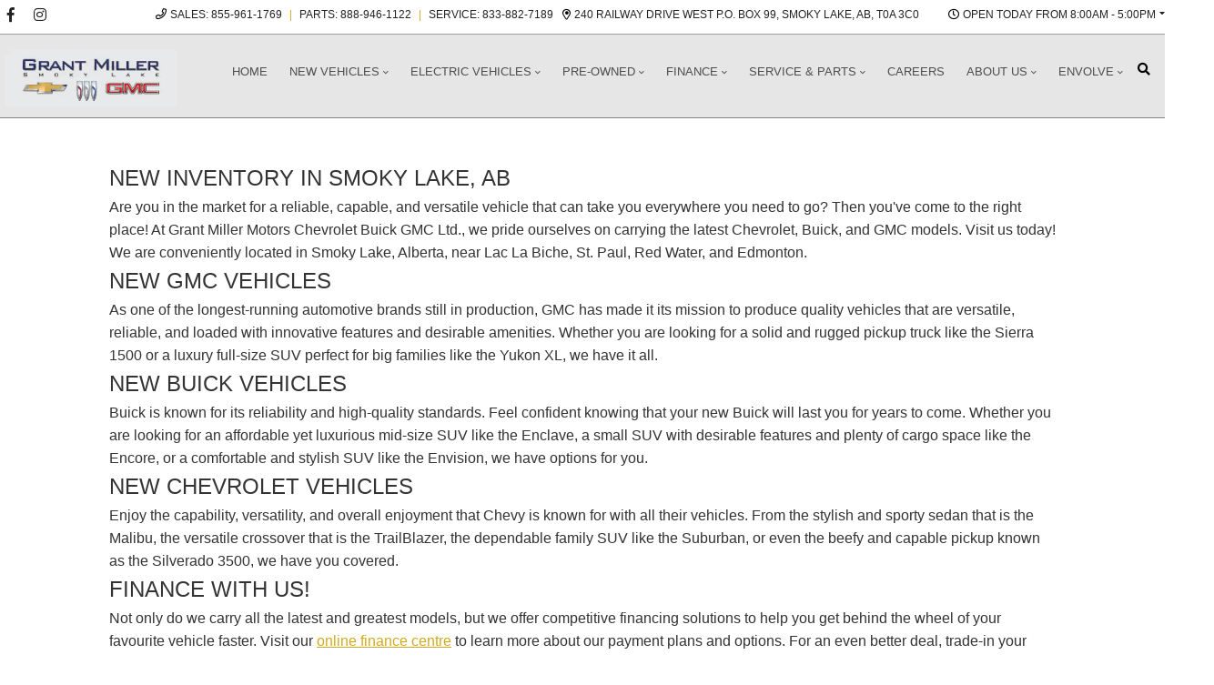

--- FILE ---
content_type: text/html; charset=utf-8
request_url: https://www.google.com/recaptcha/api2/anchor?ar=1&k=6LfL76YUAAAAAC18E_a_gGs2qf0ON_kX21Kvha4n&co=aHR0cHM6Ly93d3cuZ3JhbnRtaWxsZXJjaGV2YnVpY2tnbWMuY29tOjQ0Mw..&hl=en&v=PoyoqOPhxBO7pBk68S4YbpHZ&size=invisible&anchor-ms=20000&execute-ms=30000&cb=oedwboyeajsm
body_size: 48599
content:
<!DOCTYPE HTML><html dir="ltr" lang="en"><head><meta http-equiv="Content-Type" content="text/html; charset=UTF-8">
<meta http-equiv="X-UA-Compatible" content="IE=edge">
<title>reCAPTCHA</title>
<style type="text/css">
/* cyrillic-ext */
@font-face {
  font-family: 'Roboto';
  font-style: normal;
  font-weight: 400;
  font-stretch: 100%;
  src: url(//fonts.gstatic.com/s/roboto/v48/KFO7CnqEu92Fr1ME7kSn66aGLdTylUAMa3GUBHMdazTgWw.woff2) format('woff2');
  unicode-range: U+0460-052F, U+1C80-1C8A, U+20B4, U+2DE0-2DFF, U+A640-A69F, U+FE2E-FE2F;
}
/* cyrillic */
@font-face {
  font-family: 'Roboto';
  font-style: normal;
  font-weight: 400;
  font-stretch: 100%;
  src: url(//fonts.gstatic.com/s/roboto/v48/KFO7CnqEu92Fr1ME7kSn66aGLdTylUAMa3iUBHMdazTgWw.woff2) format('woff2');
  unicode-range: U+0301, U+0400-045F, U+0490-0491, U+04B0-04B1, U+2116;
}
/* greek-ext */
@font-face {
  font-family: 'Roboto';
  font-style: normal;
  font-weight: 400;
  font-stretch: 100%;
  src: url(//fonts.gstatic.com/s/roboto/v48/KFO7CnqEu92Fr1ME7kSn66aGLdTylUAMa3CUBHMdazTgWw.woff2) format('woff2');
  unicode-range: U+1F00-1FFF;
}
/* greek */
@font-face {
  font-family: 'Roboto';
  font-style: normal;
  font-weight: 400;
  font-stretch: 100%;
  src: url(//fonts.gstatic.com/s/roboto/v48/KFO7CnqEu92Fr1ME7kSn66aGLdTylUAMa3-UBHMdazTgWw.woff2) format('woff2');
  unicode-range: U+0370-0377, U+037A-037F, U+0384-038A, U+038C, U+038E-03A1, U+03A3-03FF;
}
/* math */
@font-face {
  font-family: 'Roboto';
  font-style: normal;
  font-weight: 400;
  font-stretch: 100%;
  src: url(//fonts.gstatic.com/s/roboto/v48/KFO7CnqEu92Fr1ME7kSn66aGLdTylUAMawCUBHMdazTgWw.woff2) format('woff2');
  unicode-range: U+0302-0303, U+0305, U+0307-0308, U+0310, U+0312, U+0315, U+031A, U+0326-0327, U+032C, U+032F-0330, U+0332-0333, U+0338, U+033A, U+0346, U+034D, U+0391-03A1, U+03A3-03A9, U+03B1-03C9, U+03D1, U+03D5-03D6, U+03F0-03F1, U+03F4-03F5, U+2016-2017, U+2034-2038, U+203C, U+2040, U+2043, U+2047, U+2050, U+2057, U+205F, U+2070-2071, U+2074-208E, U+2090-209C, U+20D0-20DC, U+20E1, U+20E5-20EF, U+2100-2112, U+2114-2115, U+2117-2121, U+2123-214F, U+2190, U+2192, U+2194-21AE, U+21B0-21E5, U+21F1-21F2, U+21F4-2211, U+2213-2214, U+2216-22FF, U+2308-230B, U+2310, U+2319, U+231C-2321, U+2336-237A, U+237C, U+2395, U+239B-23B7, U+23D0, U+23DC-23E1, U+2474-2475, U+25AF, U+25B3, U+25B7, U+25BD, U+25C1, U+25CA, U+25CC, U+25FB, U+266D-266F, U+27C0-27FF, U+2900-2AFF, U+2B0E-2B11, U+2B30-2B4C, U+2BFE, U+3030, U+FF5B, U+FF5D, U+1D400-1D7FF, U+1EE00-1EEFF;
}
/* symbols */
@font-face {
  font-family: 'Roboto';
  font-style: normal;
  font-weight: 400;
  font-stretch: 100%;
  src: url(//fonts.gstatic.com/s/roboto/v48/KFO7CnqEu92Fr1ME7kSn66aGLdTylUAMaxKUBHMdazTgWw.woff2) format('woff2');
  unicode-range: U+0001-000C, U+000E-001F, U+007F-009F, U+20DD-20E0, U+20E2-20E4, U+2150-218F, U+2190, U+2192, U+2194-2199, U+21AF, U+21E6-21F0, U+21F3, U+2218-2219, U+2299, U+22C4-22C6, U+2300-243F, U+2440-244A, U+2460-24FF, U+25A0-27BF, U+2800-28FF, U+2921-2922, U+2981, U+29BF, U+29EB, U+2B00-2BFF, U+4DC0-4DFF, U+FFF9-FFFB, U+10140-1018E, U+10190-1019C, U+101A0, U+101D0-101FD, U+102E0-102FB, U+10E60-10E7E, U+1D2C0-1D2D3, U+1D2E0-1D37F, U+1F000-1F0FF, U+1F100-1F1AD, U+1F1E6-1F1FF, U+1F30D-1F30F, U+1F315, U+1F31C, U+1F31E, U+1F320-1F32C, U+1F336, U+1F378, U+1F37D, U+1F382, U+1F393-1F39F, U+1F3A7-1F3A8, U+1F3AC-1F3AF, U+1F3C2, U+1F3C4-1F3C6, U+1F3CA-1F3CE, U+1F3D4-1F3E0, U+1F3ED, U+1F3F1-1F3F3, U+1F3F5-1F3F7, U+1F408, U+1F415, U+1F41F, U+1F426, U+1F43F, U+1F441-1F442, U+1F444, U+1F446-1F449, U+1F44C-1F44E, U+1F453, U+1F46A, U+1F47D, U+1F4A3, U+1F4B0, U+1F4B3, U+1F4B9, U+1F4BB, U+1F4BF, U+1F4C8-1F4CB, U+1F4D6, U+1F4DA, U+1F4DF, U+1F4E3-1F4E6, U+1F4EA-1F4ED, U+1F4F7, U+1F4F9-1F4FB, U+1F4FD-1F4FE, U+1F503, U+1F507-1F50B, U+1F50D, U+1F512-1F513, U+1F53E-1F54A, U+1F54F-1F5FA, U+1F610, U+1F650-1F67F, U+1F687, U+1F68D, U+1F691, U+1F694, U+1F698, U+1F6AD, U+1F6B2, U+1F6B9-1F6BA, U+1F6BC, U+1F6C6-1F6CF, U+1F6D3-1F6D7, U+1F6E0-1F6EA, U+1F6F0-1F6F3, U+1F6F7-1F6FC, U+1F700-1F7FF, U+1F800-1F80B, U+1F810-1F847, U+1F850-1F859, U+1F860-1F887, U+1F890-1F8AD, U+1F8B0-1F8BB, U+1F8C0-1F8C1, U+1F900-1F90B, U+1F93B, U+1F946, U+1F984, U+1F996, U+1F9E9, U+1FA00-1FA6F, U+1FA70-1FA7C, U+1FA80-1FA89, U+1FA8F-1FAC6, U+1FACE-1FADC, U+1FADF-1FAE9, U+1FAF0-1FAF8, U+1FB00-1FBFF;
}
/* vietnamese */
@font-face {
  font-family: 'Roboto';
  font-style: normal;
  font-weight: 400;
  font-stretch: 100%;
  src: url(//fonts.gstatic.com/s/roboto/v48/KFO7CnqEu92Fr1ME7kSn66aGLdTylUAMa3OUBHMdazTgWw.woff2) format('woff2');
  unicode-range: U+0102-0103, U+0110-0111, U+0128-0129, U+0168-0169, U+01A0-01A1, U+01AF-01B0, U+0300-0301, U+0303-0304, U+0308-0309, U+0323, U+0329, U+1EA0-1EF9, U+20AB;
}
/* latin-ext */
@font-face {
  font-family: 'Roboto';
  font-style: normal;
  font-weight: 400;
  font-stretch: 100%;
  src: url(//fonts.gstatic.com/s/roboto/v48/KFO7CnqEu92Fr1ME7kSn66aGLdTylUAMa3KUBHMdazTgWw.woff2) format('woff2');
  unicode-range: U+0100-02BA, U+02BD-02C5, U+02C7-02CC, U+02CE-02D7, U+02DD-02FF, U+0304, U+0308, U+0329, U+1D00-1DBF, U+1E00-1E9F, U+1EF2-1EFF, U+2020, U+20A0-20AB, U+20AD-20C0, U+2113, U+2C60-2C7F, U+A720-A7FF;
}
/* latin */
@font-face {
  font-family: 'Roboto';
  font-style: normal;
  font-weight: 400;
  font-stretch: 100%;
  src: url(//fonts.gstatic.com/s/roboto/v48/KFO7CnqEu92Fr1ME7kSn66aGLdTylUAMa3yUBHMdazQ.woff2) format('woff2');
  unicode-range: U+0000-00FF, U+0131, U+0152-0153, U+02BB-02BC, U+02C6, U+02DA, U+02DC, U+0304, U+0308, U+0329, U+2000-206F, U+20AC, U+2122, U+2191, U+2193, U+2212, U+2215, U+FEFF, U+FFFD;
}
/* cyrillic-ext */
@font-face {
  font-family: 'Roboto';
  font-style: normal;
  font-weight: 500;
  font-stretch: 100%;
  src: url(//fonts.gstatic.com/s/roboto/v48/KFO7CnqEu92Fr1ME7kSn66aGLdTylUAMa3GUBHMdazTgWw.woff2) format('woff2');
  unicode-range: U+0460-052F, U+1C80-1C8A, U+20B4, U+2DE0-2DFF, U+A640-A69F, U+FE2E-FE2F;
}
/* cyrillic */
@font-face {
  font-family: 'Roboto';
  font-style: normal;
  font-weight: 500;
  font-stretch: 100%;
  src: url(//fonts.gstatic.com/s/roboto/v48/KFO7CnqEu92Fr1ME7kSn66aGLdTylUAMa3iUBHMdazTgWw.woff2) format('woff2');
  unicode-range: U+0301, U+0400-045F, U+0490-0491, U+04B0-04B1, U+2116;
}
/* greek-ext */
@font-face {
  font-family: 'Roboto';
  font-style: normal;
  font-weight: 500;
  font-stretch: 100%;
  src: url(//fonts.gstatic.com/s/roboto/v48/KFO7CnqEu92Fr1ME7kSn66aGLdTylUAMa3CUBHMdazTgWw.woff2) format('woff2');
  unicode-range: U+1F00-1FFF;
}
/* greek */
@font-face {
  font-family: 'Roboto';
  font-style: normal;
  font-weight: 500;
  font-stretch: 100%;
  src: url(//fonts.gstatic.com/s/roboto/v48/KFO7CnqEu92Fr1ME7kSn66aGLdTylUAMa3-UBHMdazTgWw.woff2) format('woff2');
  unicode-range: U+0370-0377, U+037A-037F, U+0384-038A, U+038C, U+038E-03A1, U+03A3-03FF;
}
/* math */
@font-face {
  font-family: 'Roboto';
  font-style: normal;
  font-weight: 500;
  font-stretch: 100%;
  src: url(//fonts.gstatic.com/s/roboto/v48/KFO7CnqEu92Fr1ME7kSn66aGLdTylUAMawCUBHMdazTgWw.woff2) format('woff2');
  unicode-range: U+0302-0303, U+0305, U+0307-0308, U+0310, U+0312, U+0315, U+031A, U+0326-0327, U+032C, U+032F-0330, U+0332-0333, U+0338, U+033A, U+0346, U+034D, U+0391-03A1, U+03A3-03A9, U+03B1-03C9, U+03D1, U+03D5-03D6, U+03F0-03F1, U+03F4-03F5, U+2016-2017, U+2034-2038, U+203C, U+2040, U+2043, U+2047, U+2050, U+2057, U+205F, U+2070-2071, U+2074-208E, U+2090-209C, U+20D0-20DC, U+20E1, U+20E5-20EF, U+2100-2112, U+2114-2115, U+2117-2121, U+2123-214F, U+2190, U+2192, U+2194-21AE, U+21B0-21E5, U+21F1-21F2, U+21F4-2211, U+2213-2214, U+2216-22FF, U+2308-230B, U+2310, U+2319, U+231C-2321, U+2336-237A, U+237C, U+2395, U+239B-23B7, U+23D0, U+23DC-23E1, U+2474-2475, U+25AF, U+25B3, U+25B7, U+25BD, U+25C1, U+25CA, U+25CC, U+25FB, U+266D-266F, U+27C0-27FF, U+2900-2AFF, U+2B0E-2B11, U+2B30-2B4C, U+2BFE, U+3030, U+FF5B, U+FF5D, U+1D400-1D7FF, U+1EE00-1EEFF;
}
/* symbols */
@font-face {
  font-family: 'Roboto';
  font-style: normal;
  font-weight: 500;
  font-stretch: 100%;
  src: url(//fonts.gstatic.com/s/roboto/v48/KFO7CnqEu92Fr1ME7kSn66aGLdTylUAMaxKUBHMdazTgWw.woff2) format('woff2');
  unicode-range: U+0001-000C, U+000E-001F, U+007F-009F, U+20DD-20E0, U+20E2-20E4, U+2150-218F, U+2190, U+2192, U+2194-2199, U+21AF, U+21E6-21F0, U+21F3, U+2218-2219, U+2299, U+22C4-22C6, U+2300-243F, U+2440-244A, U+2460-24FF, U+25A0-27BF, U+2800-28FF, U+2921-2922, U+2981, U+29BF, U+29EB, U+2B00-2BFF, U+4DC0-4DFF, U+FFF9-FFFB, U+10140-1018E, U+10190-1019C, U+101A0, U+101D0-101FD, U+102E0-102FB, U+10E60-10E7E, U+1D2C0-1D2D3, U+1D2E0-1D37F, U+1F000-1F0FF, U+1F100-1F1AD, U+1F1E6-1F1FF, U+1F30D-1F30F, U+1F315, U+1F31C, U+1F31E, U+1F320-1F32C, U+1F336, U+1F378, U+1F37D, U+1F382, U+1F393-1F39F, U+1F3A7-1F3A8, U+1F3AC-1F3AF, U+1F3C2, U+1F3C4-1F3C6, U+1F3CA-1F3CE, U+1F3D4-1F3E0, U+1F3ED, U+1F3F1-1F3F3, U+1F3F5-1F3F7, U+1F408, U+1F415, U+1F41F, U+1F426, U+1F43F, U+1F441-1F442, U+1F444, U+1F446-1F449, U+1F44C-1F44E, U+1F453, U+1F46A, U+1F47D, U+1F4A3, U+1F4B0, U+1F4B3, U+1F4B9, U+1F4BB, U+1F4BF, U+1F4C8-1F4CB, U+1F4D6, U+1F4DA, U+1F4DF, U+1F4E3-1F4E6, U+1F4EA-1F4ED, U+1F4F7, U+1F4F9-1F4FB, U+1F4FD-1F4FE, U+1F503, U+1F507-1F50B, U+1F50D, U+1F512-1F513, U+1F53E-1F54A, U+1F54F-1F5FA, U+1F610, U+1F650-1F67F, U+1F687, U+1F68D, U+1F691, U+1F694, U+1F698, U+1F6AD, U+1F6B2, U+1F6B9-1F6BA, U+1F6BC, U+1F6C6-1F6CF, U+1F6D3-1F6D7, U+1F6E0-1F6EA, U+1F6F0-1F6F3, U+1F6F7-1F6FC, U+1F700-1F7FF, U+1F800-1F80B, U+1F810-1F847, U+1F850-1F859, U+1F860-1F887, U+1F890-1F8AD, U+1F8B0-1F8BB, U+1F8C0-1F8C1, U+1F900-1F90B, U+1F93B, U+1F946, U+1F984, U+1F996, U+1F9E9, U+1FA00-1FA6F, U+1FA70-1FA7C, U+1FA80-1FA89, U+1FA8F-1FAC6, U+1FACE-1FADC, U+1FADF-1FAE9, U+1FAF0-1FAF8, U+1FB00-1FBFF;
}
/* vietnamese */
@font-face {
  font-family: 'Roboto';
  font-style: normal;
  font-weight: 500;
  font-stretch: 100%;
  src: url(//fonts.gstatic.com/s/roboto/v48/KFO7CnqEu92Fr1ME7kSn66aGLdTylUAMa3OUBHMdazTgWw.woff2) format('woff2');
  unicode-range: U+0102-0103, U+0110-0111, U+0128-0129, U+0168-0169, U+01A0-01A1, U+01AF-01B0, U+0300-0301, U+0303-0304, U+0308-0309, U+0323, U+0329, U+1EA0-1EF9, U+20AB;
}
/* latin-ext */
@font-face {
  font-family: 'Roboto';
  font-style: normal;
  font-weight: 500;
  font-stretch: 100%;
  src: url(//fonts.gstatic.com/s/roboto/v48/KFO7CnqEu92Fr1ME7kSn66aGLdTylUAMa3KUBHMdazTgWw.woff2) format('woff2');
  unicode-range: U+0100-02BA, U+02BD-02C5, U+02C7-02CC, U+02CE-02D7, U+02DD-02FF, U+0304, U+0308, U+0329, U+1D00-1DBF, U+1E00-1E9F, U+1EF2-1EFF, U+2020, U+20A0-20AB, U+20AD-20C0, U+2113, U+2C60-2C7F, U+A720-A7FF;
}
/* latin */
@font-face {
  font-family: 'Roboto';
  font-style: normal;
  font-weight: 500;
  font-stretch: 100%;
  src: url(//fonts.gstatic.com/s/roboto/v48/KFO7CnqEu92Fr1ME7kSn66aGLdTylUAMa3yUBHMdazQ.woff2) format('woff2');
  unicode-range: U+0000-00FF, U+0131, U+0152-0153, U+02BB-02BC, U+02C6, U+02DA, U+02DC, U+0304, U+0308, U+0329, U+2000-206F, U+20AC, U+2122, U+2191, U+2193, U+2212, U+2215, U+FEFF, U+FFFD;
}
/* cyrillic-ext */
@font-face {
  font-family: 'Roboto';
  font-style: normal;
  font-weight: 900;
  font-stretch: 100%;
  src: url(//fonts.gstatic.com/s/roboto/v48/KFO7CnqEu92Fr1ME7kSn66aGLdTylUAMa3GUBHMdazTgWw.woff2) format('woff2');
  unicode-range: U+0460-052F, U+1C80-1C8A, U+20B4, U+2DE0-2DFF, U+A640-A69F, U+FE2E-FE2F;
}
/* cyrillic */
@font-face {
  font-family: 'Roboto';
  font-style: normal;
  font-weight: 900;
  font-stretch: 100%;
  src: url(//fonts.gstatic.com/s/roboto/v48/KFO7CnqEu92Fr1ME7kSn66aGLdTylUAMa3iUBHMdazTgWw.woff2) format('woff2');
  unicode-range: U+0301, U+0400-045F, U+0490-0491, U+04B0-04B1, U+2116;
}
/* greek-ext */
@font-face {
  font-family: 'Roboto';
  font-style: normal;
  font-weight: 900;
  font-stretch: 100%;
  src: url(//fonts.gstatic.com/s/roboto/v48/KFO7CnqEu92Fr1ME7kSn66aGLdTylUAMa3CUBHMdazTgWw.woff2) format('woff2');
  unicode-range: U+1F00-1FFF;
}
/* greek */
@font-face {
  font-family: 'Roboto';
  font-style: normal;
  font-weight: 900;
  font-stretch: 100%;
  src: url(//fonts.gstatic.com/s/roboto/v48/KFO7CnqEu92Fr1ME7kSn66aGLdTylUAMa3-UBHMdazTgWw.woff2) format('woff2');
  unicode-range: U+0370-0377, U+037A-037F, U+0384-038A, U+038C, U+038E-03A1, U+03A3-03FF;
}
/* math */
@font-face {
  font-family: 'Roboto';
  font-style: normal;
  font-weight: 900;
  font-stretch: 100%;
  src: url(//fonts.gstatic.com/s/roboto/v48/KFO7CnqEu92Fr1ME7kSn66aGLdTylUAMawCUBHMdazTgWw.woff2) format('woff2');
  unicode-range: U+0302-0303, U+0305, U+0307-0308, U+0310, U+0312, U+0315, U+031A, U+0326-0327, U+032C, U+032F-0330, U+0332-0333, U+0338, U+033A, U+0346, U+034D, U+0391-03A1, U+03A3-03A9, U+03B1-03C9, U+03D1, U+03D5-03D6, U+03F0-03F1, U+03F4-03F5, U+2016-2017, U+2034-2038, U+203C, U+2040, U+2043, U+2047, U+2050, U+2057, U+205F, U+2070-2071, U+2074-208E, U+2090-209C, U+20D0-20DC, U+20E1, U+20E5-20EF, U+2100-2112, U+2114-2115, U+2117-2121, U+2123-214F, U+2190, U+2192, U+2194-21AE, U+21B0-21E5, U+21F1-21F2, U+21F4-2211, U+2213-2214, U+2216-22FF, U+2308-230B, U+2310, U+2319, U+231C-2321, U+2336-237A, U+237C, U+2395, U+239B-23B7, U+23D0, U+23DC-23E1, U+2474-2475, U+25AF, U+25B3, U+25B7, U+25BD, U+25C1, U+25CA, U+25CC, U+25FB, U+266D-266F, U+27C0-27FF, U+2900-2AFF, U+2B0E-2B11, U+2B30-2B4C, U+2BFE, U+3030, U+FF5B, U+FF5D, U+1D400-1D7FF, U+1EE00-1EEFF;
}
/* symbols */
@font-face {
  font-family: 'Roboto';
  font-style: normal;
  font-weight: 900;
  font-stretch: 100%;
  src: url(//fonts.gstatic.com/s/roboto/v48/KFO7CnqEu92Fr1ME7kSn66aGLdTylUAMaxKUBHMdazTgWw.woff2) format('woff2');
  unicode-range: U+0001-000C, U+000E-001F, U+007F-009F, U+20DD-20E0, U+20E2-20E4, U+2150-218F, U+2190, U+2192, U+2194-2199, U+21AF, U+21E6-21F0, U+21F3, U+2218-2219, U+2299, U+22C4-22C6, U+2300-243F, U+2440-244A, U+2460-24FF, U+25A0-27BF, U+2800-28FF, U+2921-2922, U+2981, U+29BF, U+29EB, U+2B00-2BFF, U+4DC0-4DFF, U+FFF9-FFFB, U+10140-1018E, U+10190-1019C, U+101A0, U+101D0-101FD, U+102E0-102FB, U+10E60-10E7E, U+1D2C0-1D2D3, U+1D2E0-1D37F, U+1F000-1F0FF, U+1F100-1F1AD, U+1F1E6-1F1FF, U+1F30D-1F30F, U+1F315, U+1F31C, U+1F31E, U+1F320-1F32C, U+1F336, U+1F378, U+1F37D, U+1F382, U+1F393-1F39F, U+1F3A7-1F3A8, U+1F3AC-1F3AF, U+1F3C2, U+1F3C4-1F3C6, U+1F3CA-1F3CE, U+1F3D4-1F3E0, U+1F3ED, U+1F3F1-1F3F3, U+1F3F5-1F3F7, U+1F408, U+1F415, U+1F41F, U+1F426, U+1F43F, U+1F441-1F442, U+1F444, U+1F446-1F449, U+1F44C-1F44E, U+1F453, U+1F46A, U+1F47D, U+1F4A3, U+1F4B0, U+1F4B3, U+1F4B9, U+1F4BB, U+1F4BF, U+1F4C8-1F4CB, U+1F4D6, U+1F4DA, U+1F4DF, U+1F4E3-1F4E6, U+1F4EA-1F4ED, U+1F4F7, U+1F4F9-1F4FB, U+1F4FD-1F4FE, U+1F503, U+1F507-1F50B, U+1F50D, U+1F512-1F513, U+1F53E-1F54A, U+1F54F-1F5FA, U+1F610, U+1F650-1F67F, U+1F687, U+1F68D, U+1F691, U+1F694, U+1F698, U+1F6AD, U+1F6B2, U+1F6B9-1F6BA, U+1F6BC, U+1F6C6-1F6CF, U+1F6D3-1F6D7, U+1F6E0-1F6EA, U+1F6F0-1F6F3, U+1F6F7-1F6FC, U+1F700-1F7FF, U+1F800-1F80B, U+1F810-1F847, U+1F850-1F859, U+1F860-1F887, U+1F890-1F8AD, U+1F8B0-1F8BB, U+1F8C0-1F8C1, U+1F900-1F90B, U+1F93B, U+1F946, U+1F984, U+1F996, U+1F9E9, U+1FA00-1FA6F, U+1FA70-1FA7C, U+1FA80-1FA89, U+1FA8F-1FAC6, U+1FACE-1FADC, U+1FADF-1FAE9, U+1FAF0-1FAF8, U+1FB00-1FBFF;
}
/* vietnamese */
@font-face {
  font-family: 'Roboto';
  font-style: normal;
  font-weight: 900;
  font-stretch: 100%;
  src: url(//fonts.gstatic.com/s/roboto/v48/KFO7CnqEu92Fr1ME7kSn66aGLdTylUAMa3OUBHMdazTgWw.woff2) format('woff2');
  unicode-range: U+0102-0103, U+0110-0111, U+0128-0129, U+0168-0169, U+01A0-01A1, U+01AF-01B0, U+0300-0301, U+0303-0304, U+0308-0309, U+0323, U+0329, U+1EA0-1EF9, U+20AB;
}
/* latin-ext */
@font-face {
  font-family: 'Roboto';
  font-style: normal;
  font-weight: 900;
  font-stretch: 100%;
  src: url(//fonts.gstatic.com/s/roboto/v48/KFO7CnqEu92Fr1ME7kSn66aGLdTylUAMa3KUBHMdazTgWw.woff2) format('woff2');
  unicode-range: U+0100-02BA, U+02BD-02C5, U+02C7-02CC, U+02CE-02D7, U+02DD-02FF, U+0304, U+0308, U+0329, U+1D00-1DBF, U+1E00-1E9F, U+1EF2-1EFF, U+2020, U+20A0-20AB, U+20AD-20C0, U+2113, U+2C60-2C7F, U+A720-A7FF;
}
/* latin */
@font-face {
  font-family: 'Roboto';
  font-style: normal;
  font-weight: 900;
  font-stretch: 100%;
  src: url(//fonts.gstatic.com/s/roboto/v48/KFO7CnqEu92Fr1ME7kSn66aGLdTylUAMa3yUBHMdazQ.woff2) format('woff2');
  unicode-range: U+0000-00FF, U+0131, U+0152-0153, U+02BB-02BC, U+02C6, U+02DA, U+02DC, U+0304, U+0308, U+0329, U+2000-206F, U+20AC, U+2122, U+2191, U+2193, U+2212, U+2215, U+FEFF, U+FFFD;
}

</style>
<link rel="stylesheet" type="text/css" href="https://www.gstatic.com/recaptcha/releases/PoyoqOPhxBO7pBk68S4YbpHZ/styles__ltr.css">
<script nonce="C4h2JcuNLSCQH5X9sijB8g" type="text/javascript">window['__recaptcha_api'] = 'https://www.google.com/recaptcha/api2/';</script>
<script type="text/javascript" src="https://www.gstatic.com/recaptcha/releases/PoyoqOPhxBO7pBk68S4YbpHZ/recaptcha__en.js" nonce="C4h2JcuNLSCQH5X9sijB8g">
      
    </script></head>
<body><div id="rc-anchor-alert" class="rc-anchor-alert"></div>
<input type="hidden" id="recaptcha-token" value="[base64]">
<script type="text/javascript" nonce="C4h2JcuNLSCQH5X9sijB8g">
      recaptcha.anchor.Main.init("[\x22ainput\x22,[\x22bgdata\x22,\x22\x22,\[base64]/[base64]/[base64]/[base64]/cjw8ejpyPj4+eil9Y2F0Y2gobCl7dGhyb3cgbDt9fSxIPWZ1bmN0aW9uKHcsdCx6KXtpZih3PT0xOTR8fHc9PTIwOCl0LnZbd10/dC52W3ddLmNvbmNhdCh6KTp0LnZbd109b2Yoeix0KTtlbHNle2lmKHQuYkImJnchPTMxNylyZXR1cm47dz09NjZ8fHc9PTEyMnx8dz09NDcwfHx3PT00NHx8dz09NDE2fHx3PT0zOTd8fHc9PTQyMXx8dz09Njh8fHc9PTcwfHx3PT0xODQ/[base64]/[base64]/[base64]/bmV3IGRbVl0oSlswXSk6cD09Mj9uZXcgZFtWXShKWzBdLEpbMV0pOnA9PTM/bmV3IGRbVl0oSlswXSxKWzFdLEpbMl0pOnA9PTQ/[base64]/[base64]/[base64]/[base64]\x22,\[base64]\x22,\x22cMKJw40gw5V3IAEXJ2ZLw6HCjcO1SHpDB8O6w63CssOywq5GwofDolBTFcKow5JqBQTCvMKVw6vDm3vDiRfDncKIw4dRQRNHw4sGw6PDqcKCw4lVwq3DpT41wpjCgMOOKmRNwo1nw48Tw6QmwpE/[base64]/CrcK/wp/Dp8ODcCFJwoLCpkYVVMO9ESlEw49VwrHCj07Cg2jDsUzCnsONwosEw41rwqHCgMOvbcOIdBzCvcK4wqY4w4JWw7dww7VRw4QRwrRaw5QBL0JXw4UmG2UpXS/[base64]/aBPCq8Kfw6s6wojCj8KOwowjwqtjw4plDMKvw4MBS8Kjw4ACPXHDvSZOMDjCuUvCkAoew6HCiR7DsMKUw4rCkgMqU8KkdVcJfsOGYcO6wofDtsOdw5Igw4XCjsO1WGnDnFNLwonDiW53RsKCwoNWwpXCnT/CjX5hbDcKw6jDmcOOw6RSwqcqw6zDqMKoFA7DhsKiwrQbwoM3GMO7VxLCuMOBwpPCtMObwp3DsXwCw5nDggUwwpw9QBLCh8OFNSBOcj42HsOsVMOyFVBgN8K9w4DDp2ZNwqU4EELDn3RSw5/Cr2bDlcKNFwZ1w4zCiWdcwrfCpBtLRFPDmBrCpSDCqMObwpfDj8OLf0XDmh/DhMO1OStDw7bCgm9SwokWVsK2AcO+Whh2wrtdcsK/[base64]/CpMKzAcKiwofDpcK/wo7CsCpzwoRNwpApw5bCpMOwaUDCtl7CicKNYRE8wopzwrlnKcKiC0E3wojCksOww4MmGy4bb8KBacKCJcKiSjQJw4xww6EGZ8KNQsOLCsOhWsOmw4xbw5LCkMKNw7/[base64]/Ct8Kow7pCMAxpw4ItPQvDinzDpE9XeQdLwqEQO3IFwr1mHMKndsKnwpjCqXDCqMOFw5jCgMKUwppmaSbCq0RywoQOJ8O6w5vCuX5lX2XChsK+PsOgN1YKw47CqXTCnklaw71Zw7/CmMOfVjZoBH1ddMOSRcKBc8Obw63Ci8Ofwog5wpEdF2jCqsOeAgIewrrCrMKieiRva8KUFm7CgU4Iw7EiGsOdw6ojwoN1IXJ8UAAsw4FUNMKLw4/CtBEzf2XCrcKKcBnDpcOAw64TMzp8QUnDs1PCgMKvw6/DscOXJMOVw4ogw7bCtcK+B8OrXMOHL2FCw5h+IsOjwrBHw7jCpH7CksK+E8KUwo7CtmDDl0LCrsKtc1JzwpAkdRzCsljDsQ7Ch8KdKhJBwrbDjmnCi8O5w5fDlcKzLQ0yWcOswrzCugjDqsKgBGF1w54Mwq/DinXDiCpZVsOpw5/CoMOJLmXDtMK4ehvDgMOhZyTCrsOvV3fCtEEMHsKYaMOhwpnCtcKswpTCkFfDscK6wq96c8OAwqNRwpLClX3CnA/DjcK9CiDChijCssORP0rDg8Oew7nCiFRsGMOaRgzDhsKWT8O7asKSw7o6wqdcwozCvcKGwqjCsMK6wooGwpTCv8OKwp3DgkHDgXNVKR9KRBRWw6ZLD8Odwo1Ew77Dl0YHJWbCrXsuw4M1wrxLw5PDgRfCqX88w6zCmVgQwqvDtR/Du2dtwqhew4kiw6A/d1rCgcKHQsO5wobCvcONwqpFwotnTCoueBpXC3/CgxE6f8Onw4vCuSYJIC7DnQcLQMKgw4zDg8K8asONw5BBw7g+wrnChhx8w4xfJw1xUCxVF8OxIsOOw6pewonDpcK9wohpDMK9woZOIcOIwr4TIBg6wr5Dw5XCg8O7ccOYwqjCusKkw4XCv8OJJFkMGX3CvDtdb8OIwr7DpmjDgnvDn0fCl8ODwoJ3ES/DgCvCqMKsWMODw4ESw5IVw5zCjsOuwphjchDCoTEdXA0MwrXDm8KRTMO9wo/Cqj57woAlPWTDssOWXsOIMcKJIMKvw6HCnmN7w6HCu8KSwpIWwozCukfDl8OvaMKjwrgowrDDii/DhnQRbAPChcK/w5lWEGzCuWDDg8K8e17DlyY9FwvDmB3DtcOOwo05YzlVEsKqw6LCl0cBw7HCisOBwqk4wrV+wpITwroyacK0wpPCicKEw50lHFd1c8KMK27DlsKgUcK7w5Mhw6Y1w49oQnwqwrDCg8Oww5/[base64]/Dql7DnxbDkcOBwqHDkVYZwrjCuMKWwrTCgXTCoMKvwr7DmcO5KsOPNQkPR8OeWlcDEgYhw4Egw53DtgHDgi3Ds8O9LizDrTrCkcOoCMKOw5bCksOvw64Aw4PDt07Ctkw6V3sxw7vDkzjDqMOFw47CiMKkXcOcw5pJFihPwoEoOkl4IidbPcOyOx/DmcKNbAIswpQXw7PDrcKWUcKgQhvCiDlpw44JMF7DoHpZesOWwqvDgkPCl0FndMONbUxfwrbDl0Qsw5oyUMKQwprCgMOMBsOhw4XDnXzDiW1Sw4lFwpLDhsOXwql5EMKgw53DjsKxw6AdCsKADcOxC1/CnjHDs8K2w7ZlFsONL8K2wrMiGsKGw5HCkkogw73DnirDgB0DGyBIw44sZcK8w6fDpVXDk8KGw5LDkhMyFcOcR8OhFFvDkwLChBIeLzzDv3B7O8OeFzzDksOBwpJJBVbCljnDgivClMOQO8KGPcKTw7vDl8OewroJHEQvwp/CucOfJMORNhs7w7wlw7DCkygkw6XCv8Kzw6TCvMOWw4k4DhpDA8OQRcKcw63Cu8KHIRfDmcKSw6ICcMKcwrd8w7Bqw4PChsKKNMK2DD5sSMKZNDjCs8ODcWc/w79KwoMuQsOnecKlXRNUw4EWw5vCqcK+OHDDg8K9wp3CukEEAsKaUH5FYcONTyPCncOOVcKOfsOsMlrCgHXCtcKwfgwbdw1rwoIDbCFDwq/CkAHCmxrDkBXCsil3UMOgJWo5w6wowpPDqcKSw5HCn8KCVQ8Iw5LDsiRFw7EPSCd9ezjCnEPCuFXCmcOvwoU4w7PDssObw7FgHAglT8O/w5zCnDLDl3XCvcOFP8KNwoHCk1/CuMKxOMKSw50VABcSfMOLw7NzKBDDksOhDcKawp3DmkEbZwrCrBIAwqRFw5LDrD7Chjspw73DkMKhw4BHwr7Co0okJcOwbFAawpsmPsK0ewHCvMKkPw/Du3xiwpxKf8O6PMOQw74/VMKAXw7Dv3hvwpsywrVgdCVhUsK8dsKjwpRNfMK1Q8OlbXoqwq/CjjnDjcKSwpsQIngxaxEZw6jCjsO2w5DDh8OPV2zCoTVhb8KkwpYOYsOnw6jCpRAmw5vCtcKCPA1cwqk7D8O3K8KQwrlVMHzDi0tqUMOcBCTCi8O+BsKuSl/DnSzDvsOUUlARwqBSwqTCqy7ChwzDkRbCsMO9wrXCgsKGE8O2w7V7KcO9w7oUwqpwTsOvFifDjwMhwpnDkcKfw7LCrzvCg1TCoztoGMOTTMK/IibDlsOaw69vw60bXnTCvnHCvMOswpzCrcKFwqrDjMKswqzDhV7DlDInIzjDozdHw4PClcO/[base64]/DicKBw7BBw7xTw5DCoiR3TMKdw5DCiMKtw7LDlxfCg8KBPE4rw7tlKcKgw4EALHHCiUvCql0YwrvDoHvDjFLCksOcTcOVwr1Zwp3CjVTCtXzDpsKiewLDjcOGZsKwwpvDqnJrJl/Ch8OLZQbDvXFjw6bCoMK1XXjDgcOiwoMewosYPMK9dcK6WHDCmlDCtTwXw7UaZU/CjsK8w73CusOnw5LCqsOYw7ErwoNAwqrDpMKpwrnCr8OVwoIkw7nCvhTCp0Yiw5HCsMKDwqvDh8Kgw5rDpMOuLHXDgsKfQWEwDsKRKcKTIwrClcKKw6ofw5bCu8OLw4/DhxdcQ8KSHcKiw63CiMKjKEjCtR1Hw4zDmMKywrbDisKCwqILw6YuwozDsMOMw5bDj8KlQMKFRCfDt8K7P8KWdGvDg8KnHHTCisOLA0zCscKybMOIYcOQwo8Yw5pJwph3wpfCvDzCgsOIC8K6w5XDulTDii4BVAPCnU44T1/[base64]/CnsOUf8Ouwo9vYcOCw7Q2w77DtMOqw6Alw7gTw5EFUcK0w6wuDkfDjwtwwqMQw5XDncO8FRsvUsOhHQ/[base64]/[base64]/G8OadsOQfcOEw5M3GcOHwpnCnMKhYQbDjygPwrnCgko6woxbw5XDgsKew6owAsOpwoLDkE/[base64]/wqHCtjZZSWNfSGzCncKow4xLA8KnUgFVwrHDgXTDlk3Dm1tYNMOEw48+A8K0wqEAwrDDjcO/ED/[base64]/CtcOAw6XCgcOlwpkewpkiORkJdkhzw5TDm1/DkQfCoQPCuMKpEiFaXHh1wqcKwqsQdMKmw51yQifClsKjw6PCosKcScO1aMKYw6PCu8KSwpvDgx3CuMO9w7/CjcK4KngWwq/DtcODwqHDtHd/w6vCjMOGw4bDimdTw6gQfsO0YhLCu8Okw686T8K4EEDDvFlCCHpHZ8KMwoJiLjTDqXLDmQRFJEl4EGnDo8O+wq/DolPDkwVxWD9Ew78kFmtuwo/[base64]/CmMKue8O4wpjDmsOzVGPDq0XDkS/[base64]/DsMKZKMORwrTDqC8Dc8KbwrVNwqNIw4R0wr0uBmnDiRbDpcK7ecOGw682VMO6wqnDisO2wpotwqwuXToIwrbDgMOnGBFoYizCr8Ouw4UBw6o5BkgbwrbDm8KBwqDDlB/DmcOpw4h0cMO4FiUgAyQnw5bDsEvDn8OQXsOFw5UPwoBHwrRdWnrCrn9bGmVfeQTCvSjDp8OQwqV7wofCiMOIYsKPw50sw7XDtFnDk1/DiShoWnNoGsO2Cm16wrLCnFxyNMKQw65yY3fDs39Ew6kSw6phLiTDricdw7DDlcKUwrJ0F8KRw6cpdRvDoRtfPnxEw73Cp8OnRyBvw7jDs8Ovwr7Ch8OnI8Kzw4nDp8OGw6h7wrTCu8Ozw741wpnDqMOgw77DnkJUw6/CqUrDq8K1b3XClifCnE3CgT5cEsKSPFvCrT1uw55Iwp99wozDjT4SwoJ+wrjDhMKUw4F8woLDtsOoCzZyIcK3dsOEO8KBwpXChk3CsijCnAEQwrfCqW/DhmY7d8KmwqLClsKOw6bDg8O1w4bCmsO5cMKNwoXDu1HDoB7CrMOUCMKPGcKJYihJw7bDrEfDjMOTMcOZa8OCYCsmGsOwR8OsYFTDsgVGHsKxw7TDrsORw7jCu3Qgw68Hw64tw79bwqXCrRbDuDZLw7/CmgPCjcOSfhAsw61bw70xwocnMcKPwrQ/PsKPwonCi8OyQ8K0XXNVwrXDhcOGfxh9X1TCmMKpwo/CmC7DtEHCu8KOO2vDtMOJw4vDtVFFecKVwox8TVsrUsOdwqnDlSrDpUY9wqldO8OfXGEQwoDDgsO5FHA6ZVfDrsKIHSXCrhLCpcOCccOKZDgywrpKBcKnwqvCkWxmJcOpZMKcGnHDosOOwqpRwpTDs0PDosOZwptCLHMSwpLDu8Opwrwww7szGsOERSZ2wo/[base64]/Cu8KZRMK5DcOWwp3DqR3DuhJTwoTDrwXCgMOiwqsUcMOww4lgwp82wrHDgsOtw4jDncKhNMKyO1Q3RMKEfncWO8KIw73DlBfCksOVwrHCm8OkCTjCvU44RsK/ACLCn8K4LcOKQF3CjMOmQ8OeHcKvwpXDmS8kw7QOwp3DksOYwpJ4XhnDkMOfw7AmGTgnw5gvMcOIJQbDk8K/VnpLwpPCu144NMOfZkPDjsOKwo/CvV7Cr0bCjMOww7zCrGgvUsK6PkfCj3bDvMKBw5ZOwpvDjcO0wpUxPV/Dgx4awowcNsKnaVFTSMKxw6F2TsOzwrPDnsOtMhrCnsKsw5rCtDbDh8KHw4nDtcKdwq8XwohXZEFQw6zCqAdndcK5w6/CtcK0XMOAw7rDicKrw5lMeA9VLsKqZ8OEwqEAe8OQesOiVcO+w5/DsQbCo23DpsKLw6jCn8KAwrghOMO4wpbDmEIDAj/CnigiwqUGwos9wqPCvVDCscOSwpnDvVBOwqPCpsOufybClcOWwo8AwrrCty15w5R2wqECw7VtwozDpcO4S8OYwrk0wp96HMKUA8OUeCjCgWTDrsOKfMKBeMKgw4kOw4JhDcOuw6ILwpdew7wsG8KQw4fCucO4BmwCw7sww7jDgcOEDsOKw7/CjMKWw4dGwr3Dk8K3w6LDqcKuNwgEwrBQw6gaAEpMw7tiL8OdI8KVwqhXwr9/wpnCg8KmwpokCsK0wrHCu8KUPmHDuMKzSDduw7VpG2vCm8ObMMO5wrbDm8Kkw7/DqDojw57CvcKtwqMww6bCuBrCpMOGwonChsKGwqkQKw3CvnUtf8OhWMKpT8KNIsOEHcOkwoNGVTjCpcKncsO8AS1tHMOMw707w6nDvMK4w70lwo/DkcK8w5rDvnZYRRBxTBRrDyPDmcOXw7nDqcOyd3JnDxvDksKDJHFjw758bFlsw7EPaDdlDsKGw67CiA8/XMOwcsO9X8Kyw54fw4/DvAxmw6fDssO4fcKqG8K+BcOPwoINSRzCn2XCuMKVccO5GFzDsGEkICNQwpkIw43Ci8Olw4NWc8OowppFw5vCoiRDwqfDkArDh8KLHzpEwrwkPm1Pw67Co33DksKcAcKxVwsHIMONwrHCsw7CnMKicMK9wqjCtH7Di3oAEMKLDG/[base64]/CtMOow6Q1FTDCpWTDo20Bwpw7VMKbOsOVWWLDucOhwpoqw7g/[base64]/w7zCmHXDtcKJVVI8wpFXw5nCjFrDs8Oww7PCnsKhw6jDgsKaw6xOd8OMXyUlwohGY1hPwo0xw6/CjMKZw6ttN8OrUsKZEcOFIEnCrBTDiScpwpXCr8O9TVQ1UDjCmDNgGlvCtsKocXDDrAHDuW/DqGgDw557QzLCm8K3HcKCw47CssKOw5jCjFcXJMK3YjDDrsKkw5fCpy/CmwbCj8OTfMOLacOcw7t9wo/CqwwkMmZ9w6tPw45yBktYZFRXw6cJwqVww6LDgxwmPGvDn8KIw6RLw7Uyw6LCnsKQwozDhcKJFcOtXSlPw5BCwooFw7kKw7kHwqDDniTCtHbCscOcw6ZFMUtywonCkMKhNMOLCmR9wpNGOR8iU8OZMAkRGMONe8O/wpPDp8KJVz/CksKbYFBEayh8w4rCrg7DlWLDj1QKU8KOZXTCsWJDGsK9BcOIHMOIw4DDlMKGN1M5w6XDisOgwowGGj9cWlfCpxdLw5vCrsKuc3zCoHtgCjrDsA/Ds8OcZV9AbHTCi0tiw61Zwp/CgMKew43DsXnDo8KEBcOiw7rClQMAwr/CsnzDvGckTnnDmQxhwoEzMsOSw4MBw7pyw6sjw7ccw7RkTcKlw7oiwonDsn9gSiPCuMKiRMOAD8Oqw6I8B8OeTyHCu1scwo/Cph/[base64]/[base64]/Dtw/CuXPDjcKORMKRw6oGWxRAwpg+WF8ZaMOjSUcowpDDoXFtwppVZcKxITMCB8O3w5HDr8Ouw4/[base64]/DkMO3NDnDp8OiwonDhMK9MVPCqcKywqLCum7Dj2vDvMOeYhkkGMKNw6Buw6/DgWzDt8O7C8KvcR7DmXDDmsO2EMOCKVE+w6cHdsO6wpADOMOGBjoSwrTCk8OUw6d8wqklcjrDoEp+wr/DgcKGwrXDt8KNwrd+DTzCqMOcI1sjwqjDo8KQLwoQCMOmwp/CnxXDi8O1WVkDwpHCksO9OMO2Z1XCn8Olw43DtcKTw4zCvE9Tw7l6XjcXw6tBVlUSMGLDh8OBPXvCsmfCo0nDqMOnFUnDn8KCDzbCllPCjGYJLsOsw7LDqG7Dmw0MH2vCs2/DqcK0wq0iC2oMSsOhfsKUwqfClMOiCyvCmTHDt8OvH8OewrXDjsKzSG3Di1TDhRhuwoDCqcO0FsOaYDR6U1zCosOkGMO8LsKFJ3DCrMOHIMK/Vm3Dhi/Dr8K8L8K/wq9VwrzClMOIwrXDnREVJy3Ds2gVwrDCtcK6acKIwovDqTbDosKrwpzDtsKKKGzCtMOOGWczw6E5HGfCvsOJw6DDs8OkNlpmw4ckw5XCnAVTw4M7VG/CoxlKw4HDsWrDmiHDlcKpfT/[base64]/[base64]/DqD7CkF7Cg8Kzw5Q7c1RxBcKrwozCgFLDisOyWBHDoj8aw4nCp8OLwqJBwqTCpMOjwqXDjCrDul8WaH/[base64]/w77ChTogw5AsIMOBwr/CjW/[base64]/DvcOhK10sw6jDssOufGrDtMKANsOLwpcjw6fCiMOIwpnDtsKNw7vDlcKlS8KUVCbCrcKjECsYwrzDsQ7CsMKPMMK5woJdwobChsOyw5gHw7LCk25KYcOew7ZOUHo/dT0XG1saYcO4w69wdAHDnWHCsjY+AWPCp8O8w4Zqb3dzwq8qeUd3ARR4w65ew7wLwoQuwqvCoBvDpmTCmTPClR/DnE0zEhIXV0bCvjN4LcKrwpfDhUDDmMO4eMKkZMOEw5rCtsOfLsK8wr87wpfDtA/DpMKreQ5RKWQrw6U/Iiw4w6IqwoNnKsKlG8Ovwr8aIxHDlS7DuALCsMKewpkJfC8cw5HDsMKDFMKjeMKUwozChMOHEGZTDg7CtGXCrsKVH8OfeMKDIWbCjMKnYMObV8KJCcOKw7/Dr3XDolIrVcObwrXCpi/DsS0ywrHDo8OBw4rCnMK4eFLClcONwpAzw53CqsOzw7bDnWnDq8KzwpHDjR3CrcKww5nDvUvDhMKzdU3CqsKXwpfDm3vDgBLDugY0wrReEcONeMO+wqrChkbCrMOWw6pabcOgwqDCu8K8dnkpwq7DkHHCkMKGwqVrwq0/EsKBFMKOK8O9QTsxwqR6W8KYwo7Cg0DCpB5iwr/ClsK5K8Ocw78oY8KfSDpMwp9Twp0lZsKDQsK5QMOFBHV4wqjDo8OIeHdPR3FzNlhwU2vDlF0KI8OdcsOJw7zDlsKBYxB1fcOtATs7dMKWw5XDkSZEwpd2ewvCn2RwbyPCnMO/w6/[base64]/[base64]/DkgU0w4vCrlJ+BsOPworDuUMTRsOJckvCqcKgw6vDiMKqa8OMVcOewr/[base64]/wrPDgWjDsRTDgMOeagHDpDDDg8OFB28lw7R4w7DCoMOLwptFRD/[base64]/DojUGwq4uIFvDsj5Kw7QWCiHDmQ7DvEvClwJdHl46IMOLw6tbOsKrGxbDt8OowrDCssOGXMKqOsKMwrHDg3nDocOSRDInw5fDsD/Dk8KaE8OQEcObw63Ds8K3HsKaw7/[base64]/Cu8KnEMKZV0hASMOeFC3DhcOPw7skRBvDplDCtxjCgMO4wofDjRrDoSTCvcKXw7g6wrZxw6Ymw7bCtsO+w7TCvywGw7tzWVvDv8KHwrhyY14PWHVHUzjCpsKNUiwWAgROQsOQDMOJAcKfaRLCisOBBRLDhcOQD8OAw7PDsgJnP2cSwqAXesO3wq/CqzhqE8KiLC/[base64]/[base64]/DjcOQwp/[base64]/CtXIfwrPDlEEpFcO8wrrDonoaCzA8w4fCs8O0fVQSEMO8K8KFw6jCinTDuMOYFcOKw6hYw5DCscKhw6bDpUHDlG/DoMOew6LCnk7CnUzCjcK3w54Uw6VlwpVgfj8Nw4fDtcKZw54ywrDDvcKqfsOlwo9BLsOWwqcRYFTCk0VQw49aw48Tw5wbwpXChMO1fVrCkX7CuyDCqxrCmMK1woDDjsKPd8Owc8KdVhR5w5d0woLCiGPDrMO2C8O4w4Jmw6/Dm0ZFZifCmhfCrHgxw7XDumgxPzrDk8KmfCpaw6pnQcKmIFXCu2dWIcOqwowMwpPCoMOAND/CiMO2w49rDcKeD0DCpkE+woZ+wodUNWVbwq3DoMOxwo8lRkpJKBPCscKrE8OoSsOSw4JLD3oZw4g0wqvCi0E3wrfDnsOnCcKLKsKyG8OaSnTCijdJBm/DisKSwp9SDcOZw57DoMKbVFPCiHvDksKfBcO7w5Aywp/CqcOEwqDDn8KUcMOyw6jCujIeUMOIwqLCvMOWLlnCjEg/[base64]/[base64]/[base64]/DmBbDucOvClvDrcKqwprCoMOqHRBfw77DhEdsGjLDvWjCvk41w596w5TDpsOxBgR5wp4PQMK5GxbDpXVAdMOkwpnDjDTDt8K9wpYcQTTCpkMqLXTCtH8Pw47CgW9rw5rCkcKLUGnCgcOdw57Dtj4nMG4/w5t1M3jCuUgJwpfDm8KXwobDiBjCiMOxbGLCs3/CmUtHSx8yw5QlXsOvDsKWw4jDhyXDg3TDn31SenQ6wpAgB8OywqZvwqk8YlZfF8OLeH/Ch8OSAFYgwqrCg27CphXCmTTCjkVjGWUAw7t5w7nDrVbCn1DDjsODwrwWwrTCqU41GBdOwqDComIRVjNyOBfCjcOfw409wpkXw6A0EMKnI8Oiw4Atw44ZSWPDucOYw4xdw5rDnmwgwoULf8Orw4vCgsKGQsKnGH3DpsKFw7LCrydteW8swpwNPcKUJ8K2cDPCtMO1w4/DuMO8LsO5A0MELUhLwqXChn4Yw4HDugLChGkMw5zCmsOiw7vDvA3Do8KnXEEoHcKIw4zDol8OwrrDssOFw5DDtMOHEWzCl0h6di1kdFHDsDDDijTDnHIpw7ZMw7rDjcK6dlQnw4rDjsOKw7clVwnDpMKgdsOOZsOyJ8KVwrpXL0kVw75Lw6vDhm/DmsKlTMKTw7rDmsKiw5LDnyBCbU59wpcFAcKTw6o8eDzDsAPDq8ONw7TDoMK1w7fCpsK3D1fDhMKQwprCkHbCkcOCDHbCnsOrwo3Cig/[base64]/CiMOGw5lfwrQbYsKVwpvDlMO7CsKmd8KowrbDuEY7w69BeR5MwpIVwo4dwrspaDMdwrfChQsRe8KCwohAw6rDoVjCmjpSWHHDqUTCksOkwp5wwrrCnhDDqsOQwqfCjcOgZypBwqjCiMO/[base64]/[base64]/w6JxbWvCvcKQWcOVw5Qiw7HCqMKGFMKqN2pkw6IgB187w6bDnmTDtF7CosOqw648Bj3DssOCB8OWwr58E3nDp8K8FsKMw57CsMOTc8KFBBMPUMOIDAgQwrzDvsK8TsOww7w6e8OpGXV4aHhtw71zXcKBwqbCtWTCmX7CuFkFwqHCmcOqw6/Cv8Ote8KGXGIHwrs6wpEMfsKUw4w/JjA2w7V2S2owKMOgw5LCt8OUV8Oewr3DrRPDrT3CvjrCuDRNWMK0woE6wpQZw6UEwqlIw77ClgjDt3FpFgJJSRbDmsO0QcOUYgfCqcK1wqhdIAcjVsOzwokEUXoqwpgfO8KwwqE4BQ/CnV/[base64]/DtBVEwrZ5w4ARUMKHWFnCqFA3McOpB8KAw7zDkcKGVm92PcOGaBl/[base64]/woTDmsKtw6nDh8KfR8KUQ2FOQcKuIxXDqRLCo8KiM8OUwprDn8OsJCIQwrHDkcOGw7E/[base64]/SMO0TsKlAnAvEMKdwrslw53CgcOcw45qIRHChsOEw4vCth9TClccwqfCnlwFw5TDmVXDqsKCwokeXAXCl8K0CV/DoMO9YUrDkBDCsQIwdcOvw5HCpcKww5R7csKUdcOlwrsDw57CuGtzZcOHfcOZaDhsw5nDpU0XwpILK8ODVMKrQhLDhG4uTsOSwoHCqRzCncOne8OaX2s/L0YUw5QBCDLDiH9xw7LDjnvCkXVpFSHDrC/[base64]/Dk2shX1/Cg0RnG8KjSnt8w5dJFi9wwrjDhMKNBE9Swqx7wp50w4gDFcOKfcO0w7TCgsKrwrTCjsK5w5ETwpvDpC0Kwr7CoD/DqcOUPBXClDXCr8OlIcK1BigYw5ICw5lRP3bCjgp/wo0Vw6duJ1QIaMOlWsOjYsKmO8OBw496w5DCgMOEDl3CjThZwo8PCMKnw6LDiwN8TXPCoRLDlkw3w4fClBYqZ8OIOzjCsl7CqzR3cjbDuMOow6FZasKQFsKXwoJlwp0OwpciLk13wrjDtsKiw7TCjHhrw4PDhE8Pai5WecO9wrPChF3Cqh04wrjDgAspZAc/IcOCSizCqMKuw4LDrcK7QHfDhhJWEsK/wqUtdk7ClcKRw51kAEdtasO5w6TDjTHDncO1wqJWShrClkJNw6dXw75uG8O1JD3DnXDDlMOPwpMXw4F/GT/Dq8KMfG3DmcOIw4bCl8KsSTpnXMOKw7HClWsGT2AHwqMsB2PCl3nCoR19UMK5w7tYw5jCuHXDllvCvWXCiUvCnCLDssK8VsKxRCAbw74CGTZvwpIqw7sUUcKPMQQYbVgjNTYHwpLComnDkBzDhsO3w5cawo8lw5nDlcKBw6hSRMO3woDDvsKXAg/CqFPDi8KwwpUjwqgOw7oxJV/CtGJ/w6MSVzfDqsOqEMOWRGfDsEIUJ8OYwrc3diUoK8Obw5TCtwMxwq7Ds8Kmw5TChsOjTAN+TcK2wrjCssOzdQ3Cr8OQw4TCtDLDvMOZwp/Co8KrwpkWNjzCrcOFVMOwdGHCvcKhwrvDlSgkw4XClFoBwr7DsBs8wr3Do8KOwopVwqcTwozDt8OedMOLw5nCqTJBw4xpwoFgwpvCrcKAw5gzw7ZgTMO5ZwfDunTCocOtw6cgwrtDwrg1wok0dSEGPsKNNsOYwqs5DR3DmS/DqcKWfnEUUcKpE34lw6AFw6fCisOvw5fDi8O3E8KPdsOKSHPDhsK3IsK9w7LCmsOFW8OVwr3ClXrDu3fDrybDjCsrC8KEGsO3Wx3Dn8KZAloZw57CkS/CkmsqwpnDu8K0w6pxwr3CqsOePsKNNsK+EcOFwqEFFzzClkhJel7CucO8bxcpC8Kbw5oswog5EcORw5lLw7gIwpZIfcOSGcKiw6FJDy5sw7ZQwprCq8OfQcO9Zz/Cj8OPwp1Tw5PDlMKNe8O4w4/DqcOEw4U6wrTCicO8Gg/DhFYxwrHDp8OmZHBBN8ODCWfDrMKCwoBaw5LDjcKNwrYQw6fDonlewrJ2wpAwwp0sQAbCj0/[base64]/Chy1QRh8qWMKZw6rDmsOXGMOVwrZjwpo6GgNGwrfCmmIQw6XCsRdFw5PCtXlKwpsaw7DDkS0Bw4cCw7bCk8Oddn7DtAxOa8ObEcKbwqXCn8O/cgksBsO8w6zCrgzDicOQw7XCssO4X8KYBjA9QxRcw4vCoGY7w4rDjcKYw5tGwqEcwo7ClA/CucOUcMKPwqFcZR8lVcO6w7YpwpvCj8Ofwo83LsKvPsOXfEDDlMKTw5rDhgHCk8KpXsOEIcOHKXcUcTI3w41Jw70Qw7fCpAHCrAYgO8OzcTDDpnAOUMORw6PCgV1uwoLCoSJJWGXCjVPDmxRPw41jDMOjVjJ2w6kHPQguwobClg/Dh8Osw7xOM8OHGcKCCcKjw5RgHsKiw5bCuMO4JMOewrDCvMO1GUXDmsKrw7gxOmjClxrDnisfOsOtREUXw6HCmn3CucOxOzbClkdXw6FLwqfClsKVwp/CssKXeyDCsH/ClcKAw77ClMKoO8OVw4cXwrDDvMO7L00AaDwPVsKGwqvCh3PCmlvCrhk9woM+worCj8OED8KzKFXDrlk/Y8OmwpbChXNtWFkbwonCmThVw55CYWDDuljCrUMALsKUw5/CnMK/[base64]/[base64]/DrcK3wpXDoMK5cmPClUc2esO+wqbDi8Kwwq4vCQc/ABzCrBdnwozClnE6w5DCusKzwqLCssOZwqXCgUnDs8Ozw6HDpHDCrF3CgMKSUT1Xwqc+XGrCpsO7w7HCjUDDmHXCvsO+IixNwrgww7oIRmQjW3YoURBHT8KJO8OgTsKDwofCvyXCn8OtwqJ7dE0uPgbDjy47w4XCncK3w5jCsCogwq/DlB0lw5HCpAYtwqM/[base64]/PGTDl1PCi8K1G8KMwr/[base64]/CnzjDhmLDpjI4wrjCuMKEwqrCoy8kw5dkw6pyTMKdwqTCg8OFwoLCtMKjcWM7wrPCoMOqSxzDpMOaw6VJw4jDt8Kcw6loflrDmMKWOy7Cp8KMwrh9dhhXw6JIJcKkw7LCvMO6OncewrwefsOKwp1yCABHwrxFMFDDisKJYRbDvkMSacKRwp7DtsO7w4/DiMOaw6J+w7HDpcKzwo5iw7XDosOVwqzCkMODfBwUw6jCgMKuw4vDqi4/fh9yw7PDmMOQXlvCtXvDmMOUSWDDu8OxScKwwp7DlMOyw6nCjcKOwqtdw459wqhZwp/DiVLClGjDnXTDtMKMw6zDiC4kw7ZDbMOjJ8KcAMOvwpLCl8K9R8Kbwq9oaUF6PcK7HMONw6sgwolkfsKnwpRVdw12w5dvVMKAwrUowp/DiRx4fjPDt8OrwonCn8OXHTzCpsK3wpspwpEkw6NSF8OnaU9yJsOcQ8KCLsO2CQrCkUUxw4PDn3ETw6BSwqoIw5zCilYeH8OSwrbDqXofw7HCg3rCk8KQClHDqMOhEWRcZX8tDMKUwp/DhWDCusO0w7nDrHvDi8OOaTbDlyJnwo9Gw4hSwqzCkcKiwoYlPMKpYBfCgB/CnxfCvjDDuVoTw6PDqcKQJgYBw6gjbsONw5MsQ8O/bV5VdsKoI8KKTsOewrTColzDtwsOM8KpMxLCvsOdwr3Dg3Q7wpZFK8OoYsOgw7/Dg0N5w4HDpHhhw4/CqcKiwoLDiMOSwpTCjX/[base64]/Cg2fCqQnCgTUrwrjDrMODw6JuLikkw7fClkPDvMORJV8ew60ZPMKhw4NrwolVw7zCiX/ClXMBw4AxwrxOw7vDu8KTw7LDksKMwrN6McKAw57DhivCm8OgCgHClV/DqMO6ISPDjsKhdHjDn8Oow4wrVxcYwr/CtWhuYMOFb8Owwr/[base64]/[base64]/Cj0jDqmTDjnM+eHIFZSfCkMK/d2wMw63CrMKIwpxmKcOLwqFMcAbCiWsLworCu8Ohw7DCv1csRTvDknZnwpUXN8Okwr3CtyjDnMO8w6EfwoI+w4pFw7VRwozDksO8w7nCoMOtacKOwpFSw4XCnhoBfMObLMOSw7TDtsK9w5rCgMKtYsOEw6jCrSERwqVHwpsOSxHDlHTDojdaJRssw51/KcOZMsOxw7FIFcOSKMOrR1kjw4rClMOYw6rDlhzCvxrCi30Cw6VYwqEUwoLDkC8nwrjCiCtsN8KbwrE3wozDtMOAwp80w5d6C8KUcnLCmVYGN8KoFh0dw5/CksOHUsKPbCd0wqpAfsKWd8K6w7JOwqPCm8O+eQMmw4UAw7vCil/CkcOaXMOHF2TCsMOjwqoNw74Uw43CjVfDj0pzw71DKD/[base64]/DkDzCqcO7bWkIwpFFBm7DsMKSD8O8w5Bnw7tkw7zClcK/woRJwrXCj8OAw7DCg2MlVhfCpcK1wq7CrmR7w4N7wpvChFh2wpvDo0zDuMKbwrRnw5/DlsOywqRIXMKVAsOnwqTDvsKywqdFaGMow7RUw7rCtTzChWMQfSRXB3rCisOUTcK3wqpsUcOSVcKGVD1KfsOKKRsAw4Jpw5ofP8KKf8O/woDCi37CvBEmNMK2wr/DpB4CdsKEBsOrUlcew7/Dl8O1PEbDn8Klwp46QhnCmsKvw7dpSMK/RCfDqnJTwo5fwrPDjcOSXcOewqDCisKmwqDCsFgqw5bCnMKYBinDi8OnwoJmD8K/[base64]/CtcKfwqDClMKzwoYYVsO/RsOAw7TCsRFyNcKFw7HDrcKgwp4CwpHDgxcUYsKEI08TNsOUw4MQL8OWVsOPWEnCu3J/YMKdfBDDt8OoIz3CrMKTw5vDm8KVFcOZwqrDjkXCmcKJw5rDjT/DvHHCkcOaNcKGw4c9FBZVwo4wNBsZw6fCmMKTw4bCjMK3wp/DgcKMwqN6SMOCw6jClcOQw6E5TA3DmU43EgAaw4Epw6V2wqzCs3bDpF4DNizDgcOdd3nDkzTDtsKWVEbCt8Kcw6HDusK/[base64]/[base64]/[base64]/DsTwaScKNwpfDilB2w6FZBMKRwo/Ci8Onw6R5DcKlJioxwrrDq8K/csKvNsKmY8K1w4cbw47Dm2QIw792KDAuw5LDqcOZwrjCh3R/[base64]/DtMKVw5YBXcKmO2tpdcKLTsKkbl7ChnXDiMOYwoXDmMODSMObwobCrMOuw77DgFQ8w40Dw54yBG8QUiVdw7/[base64]/w6ANwqggRBsWLMOHw7w2KsK0w5nDmMOJw7cpbDXDvcOlJMOrwpjCrmnDgDIlwpAjwqJTwrUkGcOfTcKnwqg1fHrDpVHCmG/Dn8OCdCFsazkew6nDjVN8CcKpwodCwp83worCjR3Dj8OdcMKcV8KEeMOYwqkAw5sBbDlFNHogw4I0w75CwqAieiPCksKxW8OYw4UDwq7ClsKjw47CmWpMwobCpcOke8Kyw5TCmcOsA1/ChAPDsMO/[base64]/DicODw7ErH1FYYC5OacOpSMORKcOwCw\\u003d\\u003d\x22],null,[\x22conf\x22,null,\x226LfL76YUAAAAAC18E_a_gGs2qf0ON_kX21Kvha4n\x22,0,null,null,null,0,[21,125,63,73,95,87,41,43,42,83,102,105,109,121],[1017145,246],0,null,null,null,null,0,null,0,null,700,1,null,0,\[base64]/76lBhnEnQkZnOKMAhmv8xEZ\x22,0,0,null,null,1,null,0,1,null,null,null,0],\x22https://www.grantmillerchevbuickgmc.com:443\x22,null,[3,1,1],null,null,null,1,3600,[\x22https://www.google.com/intl/en/policies/privacy/\x22,\x22https://www.google.com/intl/en/policies/terms/\x22],\x22Crh9qvPWwbBx5ZEiW0uLOtuXEMz554gSVXNbpsq2G/Q\\u003d\x22,1,0,null,1,1768830974572,0,0,[225],null,[78,16,188,72,252],\x22RC-G3iuzpc6ZBfJwA\x22,null,null,null,null,null,\x220dAFcWeA7HQFNs268X2f_0oxTUlPlVPKaqeUpVJb8eXGV-2fQ2zd1_6taDcFaza8-LOIU22H83JsetRS2VJei5e1KfNk2uu9EMwA\x22,1768913774896]");
    </script></body></html>